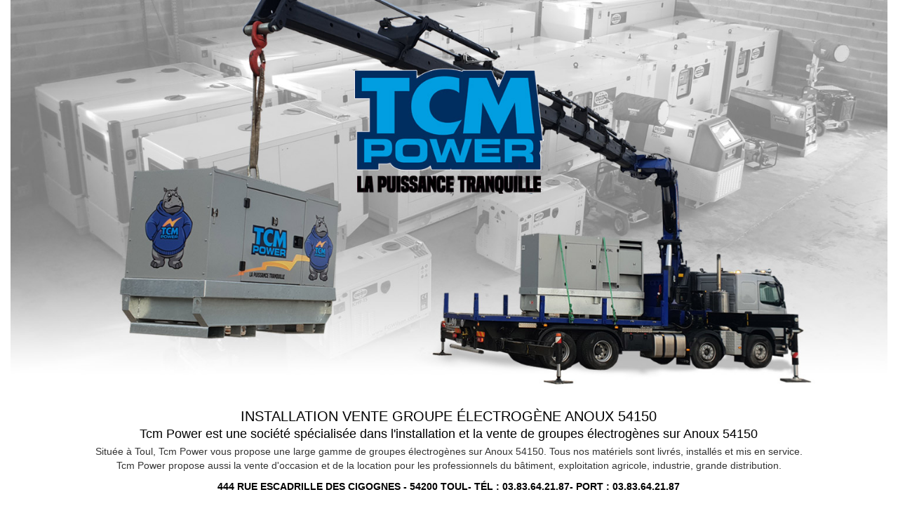

--- FILE ---
content_type: text/html; charset=UTF-8
request_url: https://www.tcmpower.fr/meurthe-et-moselle/groupe-electrogene-anoux-54150.php
body_size: 3901
content:
 

	<!DOCTYPE html>
	<html lang="fr">

<head>
	
	<title>Groupe électrogène Anoux 54150, installation vente et dépannage et location de groupe électrogène | Tcm Power</title>
	<meta name="description" content="Tcm Power vous propose une large gamme de groupes électrogènes sur Anoux 54150. Tous nos matériels sont livrés, installés et mis en service. Tcm Power propose aussi la vente d'occasion et de la location pour les professionnels sur le 54.">
	<meta http-equiv="content-type" content="text/html; charset=UTF-8"/>
	<meta name="viewport" content="width=device-width, initial-scale=1.0, maximum-scale=1.0, user-scalable=0">
	<meta name="format-detection" content="telephone=no"/>
	<meta name="author" content="Intermédia Conseil"/>
	<meta name="robots" content="all"/>
    <link rel="stylesheet" type="text/css" href="../css/bootstrap.min.css">
    <link rel="canonical" href="https://www.tcmpower.fr/meurthe-et-moselle/groupe-electrogene-anoux-54150.php" />
	<link rel="shortcut icon" href="../images/charte/favicon.ico">
	    <style>
        * {
            margin: 0;
            padding: 0
        }
        
        html,
        body {
            text-align: center;
            font-size: 14px;
            height: 100%
        }
        
        #application {
            display: none
        }
        
        #content {
            position: relative;
            margin: 0 auto
        }
        
        .adresse {
          
            margin-top: 5px;
            margin-bottom: 5px;
            text-transform: uppercase
        }
        
        .texte {
            text-align: center;
        }
        
        h2 {
            font-size: 18px;
        }
        
        #logo a {
            display: block;
            height: 60px;
            background: url('../images/charte/logo.png') no-repeat right 0;
            margin-right: 10px
        }
        

        
        .accueil a,
        h1,
        h2,
        strong {
            color: #000
        }
        
        h1 {
            font-size: 20px;
            text-transform: uppercase; 
        }
        
        .pad-top {
            padding-top: 10px;
        }
        h1, .h1, h2, .h2, h3, .h3 {
    margin-top: 5px;
    margin-bottom: 5px;
}
ul {
			display: block;
height: 0px;
overflow: hidden;
		}
	</style>
</head> 

<body class="accueil">
    <div class="container-fluid">
        <div class="row">
            <div class="col-md-12">
                <a href="../installation-maintenance-groupe-electrogene.html" title="Entrer sur le site">
                <img src="../images/bg_accueil.jpg" alt="Tcm Power" style="width:100%;">
            </a>            
            </div>
            <div class="col-md-10 col-md-offset-1">
                <div class="padding-accueil">
				<h1 class="titre">Installation vente groupe électrogène Anoux 54150</h1>
				<h2>Tcm Power est une société spécialisée dans l'installation et la vente de groupes électrogènes sur Anoux 54150 </h2>
				<p class="texte">Située à Toul, Tcm Power vous propose une large gamme de groupes électrogènes sur Anoux 54150. Tous nos matériels sont livrés, installés et mis en service. Tcm Power propose aussi la vente d'occasion et de la location pour les professionnels du bâtiment, exploitation agricole, industrie, grande distribution.</p> 
                <p class="adresse">
                        <strong>
                            444 RUE ESCADRILLE DES CIGOGNES  - 54200&nbsp;TOUL- Tél : <a href="tel:03.83.64.21.87" style="text-decoration: none;">03.83.64.21.87</a>- Port : <a href="tel:03.83.64.21.87" style="text-decoration: none;">03.83.64.21.87</a></strong>
                    </p>
				<p class="small" style="text-indent: -9999em;">location groupe electrogene Anoux 54150, acheter un groupe électrogène Anoux 54150, tarif groupe electrogene Anoux 54150, groupe electrogene inverter Anoux 54150, petit groupe electrogene diesel Anoux 54150, groupe électrogène triphasé Anoux 54150, groupe electrogene inverter 3000w Anoux 54150, tarif groupe electrogene Anoux 54150, groupe electrogene inverter pas cher Anoux 54150, groupe electrogene 4000w Anoux 54150, un groupe électrogène Anoux 54150, groupe electrogene prix Anoux 54150, generateur electrique prix Anoux 54150, groupe electrogene generator Anoux 54150, groupe electrogene essence Anoux 54150, groupe electrogene portatif Anoux 54150, groupe electrogene 6 kva Anoux 54150, groupe electrogene promo Anoux 54150, solde groupe electrogene Anoux 54150, groupe électrogène triphasé Anoux 54150, groupe electrogene solde Anoux 54150, groupe electrogene 4000w Anoux 54150, groupe electrogene 5 kva Anoux 54150, groupe electrogene 12 kva Anoux 54150, petit groupe electrogene Anoux 54150, groupe electrogene 5500w Anoux 54150, groupe electrogene 6 kva Anoux 54150, groupe electrogene 2500w Anoux 54150, groupe electrogene diesel pas cher Anoux 54150, groupe electrogene 380v Anoux 54150, groupe electrogene Anoux 54150, groupe electrogene honda Anoux 54150, petit groupe electrogene diesel Anoux 54150, mini groupe electrogene Anoux 54150, groupe electrogene inverter Anoux 54150, prix générateur électrique Anoux 54150, groupe electrogene diesel insonorisé Anoux 54150, acheter groupe électrogène Anoux 54150, génératrice groupe electrogene Anoux 54150, groupe electrogene 5000w Anoux 54150, groupe electrogene 5 kva Anoux 54150, groupe electrogene demarrage electrique Anoux 54150, groupe electrogene 2500w Anoux 54150, groupe electrogene 12v Anoux 54150, groupe electrogene regulé Anoux 54150, solde groupe electrogene Anoux 54150, generatrice diesel Anoux 54150, groupe electrogene 5500w Anoux 54150, groupe electrogene 6000w Anoux 54150, générateur électrique portable Anoux 54150, groupe électrogène insonorisé Anoux 54150, groupe electrogene thermique Anoux 54150, groupe electrogene automatique Anoux 54150, générateur électrique portable Anoux 54150, groupe électrogène diesel triphasé Anoux 54150, groupe électrogène diesel triphasé Anoux 54150, groupe electrogene pas cher Anoux 54150, groupe electrogene automatique Anoux 54150, groupe electrogene hyundai Anoux 54150, groupe electrogene 2000w Anoux 54150, groupe electrogene regulé Anoux 54150, groupe electrogene location Anoux 54150, prix générateur électrique Anoux 54150, groupe electrogene demarrage electrique Anoux 54150, groupe electrogene gaz Anoux 54150, groupe electrogene 12 kva Anoux 54150, groupe electrogene 3kw Anoux 54150, groupe electrogene inverter diesel Anoux 54150, groupe electrogene 1000w Anoux 54150, groupe electrogene 220v Anoux 54150, groupe electrogene maison Anoux 54150, group electrogene diesel Anoux 54150, groupe electrogene gaz Anoux 54150, groupe electrogene 5000w Anoux 54150, petit groupe electrogene diesel Anoux 54150, groupe electrogene 220v Anoux 54150, acheter groupe électrogène Anoux 54150, regulateur groupe electrogene Anoux 54150, groupe electrogene 4 temps Anoux 54150, location groupe electrogene Anoux 54150, groupe electrogene gasoil Anoux 54150, groupe electrogene portatif Anoux 54150, groupe electrogene 10kw Anoux 54150, regulateur groupe electrogene Anoux 54150, générateur électrique portable Anoux 54150, groupe electrogene 220v Anoux 54150, groupe electrogene mobile Anoux 54150, groupe inverter Anoux 54150, groupe electrogene 5000w Anoux 54150, groupe electrogene inverter Anoux 54150, </p>
			 <p>	             
                        <a href="../installation-maintenance-groupe-electrogene.html">Installation & SAV</a><span> | </span>
                        <a href="../location-groupe-electrogene.html">Principe</a><span> | </span>
                        <a href="../tarifs-location-groupe-electrogene.html">Tarifs location groupe</a><span> | </span>
                        <a href="../tarifs-location-pompe.html">Tarifs location pompe</a><span> | </span>
                        <a href="../groupes-electrogenes-neufs.html">Groupes neufs</a> <span> | </span>
                        <a href="../groupes-electrogenes-occasion.html">Groupes d'occasion</a> <span> | </span>
                        <a href="../accessoires-branchement-groupe-electrogene.html">Accessoires</a> <span> | </span>
                        <a href="../pieces-sav-groupe-electrogene.html">Pièces SAV</a>  <span> | </span>
                        
                        <a class="none" href="../moselle/index.php">57</a> <span> | </span>
                        <a class="none" href="../meuse/index.php">55</a> <span> | </span>
                        <a class="none" href="../vosges/index.php">88</a> <span> | </span>
            </p>
                <ul style="display: block;height: 0px;overflow: hidden;"><li style="float:left;display:inline-block;"><a href="groupe-electrogene-benamenil-54450.php" class="pad">Location vente groupe électrogène sur benamenil 54450</a> - </li><li style="float:left;display:inline-block;"><a href="groupe-electrogene-tanconville-54480.php" class="pad">Location vente groupe électrogène sur tanconville 54480</a> - </li><li style="float:left;display:inline-block;"><a href="groupe-electrogene-jevoncourt-54740.php" class="pad">Location vente groupe électrogène sur jevoncourt 54740</a> - </li><li style="float:left;display:inline-block;"><a href="groupe-electrogene-reclonville-54450.php" class="pad">Location vente groupe électrogène sur reclonville 54450</a> - </li><li style="float:left;display:inline-block;"><a href="groupe-electrogene-marthemont-54330.php" class="pad">Location vente groupe électrogène sur marthemont 54330</a> - </li><li style="float:left;display:inline-block;"><a href="groupe-electrogene-pagny-sur-moselle-54530.php" class="pad">Location vente groupe électrogène sur pagny sur moselle 54530</a> - </li><li style="float:left;display:inline-block;"><a href="groupe-electrogene-pierre-percee-54540.php" class="pad">Location vente groupe électrogène sur pierre percee 54540</a> - </li><li style="float:left;display:inline-block;"><a href="groupe-electrogene-bouzanville-54930.php" class="pad">Location vente groupe électrogène sur bouzanville 54930</a> - </li><li style="float:left;display:inline-block;"><a href="groupe-electrogene-saint-baussant-54470.php" class="pad">Location vente groupe électrogène sur saint baussant 54470</a> - </li><li style="float:left;display:inline-block;"><a href="groupe-electrogene-tomblaine-54510.php" class="pad">Location vente groupe électrogène sur tomblaine 54510</a> - </li><li style="float:left;display:inline-block;"><a href="groupe-electrogene-villers-les-moivrons-54760.php" class="pad">Location vente groupe électrogène sur villers les moivrons 54760</a> - </li><li style="float:left;display:inline-block;"><a href="groupe-electrogene-fey-en-haye-54470.php" class="pad">Location vente groupe électrogène sur fey en haye 54470</a> - </li><li style="float:left;display:inline-block;"><a href="groupe-electrogene-haraucourt-54110.php" class="pad">Location vente groupe électrogène sur haraucourt 54110</a> - </li><li style="float:left;display:inline-block;"><a href="groupe-electrogene-thiaucourt-regnieville-54470.php" class="pad">Location vente groupe électrogène sur thiaucourt regnieville 54470</a> - </li><li style="float:left;display:inline-block;"><a href="groupe-electrogene-vallois-54830.php" class="pad">Location vente groupe électrogène sur vallois 54830</a> - </li><li style="float:left;display:inline-block;"><a href="groupe-electrogene-cons-la-grandville-54870.php" class="pad">Location vente groupe électrogène sur cons la grandville 54870</a> - </li><li style="float:left;display:inline-block;"><a href="groupe-electrogene-neuves-maisons-54230.php" class="pad">Location vente groupe électrogène sur neuves maisons 54230</a> - </li><li style="float:left;display:inline-block;"><a href="groupe-electrogene-onville-54890.php" class="pad">Location vente groupe électrogène sur onville 54890</a> - </li><li style="float:left;display:inline-block;"><a href="groupe-electrogene-viviers-sur-chiers-54260.php" class="pad">Location vente groupe électrogène sur viviers sur chiers 54260</a> - </li><li style="float:left;display:inline-block;"><a href="groupe-electrogene-murville-54490.php" class="pad">Location vente groupe électrogène sur murville 54490</a> - </li><li style="float:left;display:inline-block;"><a href="groupe-electrogene-deuxville-54370.php" class="pad">Location vente groupe électrogène sur deuxville 54370</a> - </li><li style="float:left;display:inline-block;"><a href="groupe-electrogene-laitre-sous-amance-54770.php" class="pad">Location vente groupe électrogène sur laitre sous amance 54770</a> - </li><li style="float:left;display:inline-block;"><a href="groupe-electrogene-doncourt-les-longuyon-54620.php" class="pad">Location vente groupe électrogène sur doncourt les longuyon 54620</a> - </li><li style="float:left;display:inline-block;"><a href="groupe-electrogene-bathelemont-les-bauzemont-54370.php" class="pad">Location vente groupe électrogène sur bathelemont les bauzemont 54370</a> - </li><li style="float:left;display:inline-block;"><a href="groupe-electrogene-landremont-54380.php" class="pad">Location vente groupe électrogène sur landremont 54380</a> - </li><li style="float:left;display:inline-block;"><a href="groupe-electrogene-magnieres-54129.php" class="pad">Location vente groupe électrogène sur magnieres 54129</a> - </li><li style="float:left;display:inline-block;"><a href="groupe-electrogene-thuilley-aux-groseilles-54170.php" class="pad">Location vente groupe électrogène sur thuilley aux groseilles 54170</a> - </li><li style="float:left;display:inline-block;"><a href="groupe-electrogene-ville-sur-yron-54800.php" class="pad">Location vente groupe électrogène sur ville sur yron 54800</a> - </li><li style="float:left;display:inline-block;"><a href="groupe-electrogene-coyviller-54210.php" class="pad">Location vente groupe électrogène sur coyviller 54210</a> - </li><li style="float:left;display:inline-block;"><a href="groupe-electrogene-brainville-54800.php" class="pad">Location vente groupe électrogène sur brainville 54800</a> - </li><li style="float:left;display:inline-block;"><a href="groupe-electrogene-gelaucourt-54115.php" class="pad">Location vente groupe électrogène sur gelaucourt 54115</a> - </li><li style="float:left;display:inline-block;"><a href="groupe-electrogene-manonville-54385.php" class="pad">Location vente groupe électrogène sur manonville 54385</a> - </li><li style="float:left;display:inline-block;"><a href="groupe-electrogene-marbache-54820.php" class="pad">Location vente groupe électrogène sur marbache 54820</a> - </li><li style="float:left;display:inline-block;"><a href="groupe-electrogene-millery-54670.php" class="pad">Location vente groupe électrogène sur millery 54670</a> - </li><li style="float:left;display:inline-block;"><a href="groupe-electrogene-lenoncourt-54110.php" class="pad">Location vente groupe électrogène sur lenoncourt 54110</a> - </li><li style="float:left;display:inline-block;"><a href="groupe-electrogene-mazerulles-54280.php" class="pad">Location vente groupe électrogène sur mazerulles 54280</a> - </li><li style="float:left;display:inline-block;"><a href="groupe-electrogene-nomeny-54610.php" class="pad">Location vente groupe électrogène sur nomeny 54610</a> - </li><li style="float:left;display:inline-block;"><a href="groupe-electrogene-vitrey-54330.php" class="pad">Location vente groupe électrogène sur vitrey 54330</a> - </li><li style="float:left;display:inline-block;"><a href="groupe-electrogene-agincourt-54770.php" class="pad">Location vente groupe électrogène sur agincourt 54770</a> - </li><li style="float:left;display:inline-block;"><a href="groupe-electrogene-seranville-54830.php" class="pad">Location vente groupe électrogène sur seranville 54830</a> - </li><li style="float:left;display:inline-block;"><a href="groupe-electrogene-epiez-sur-chiers-54260.php" class="pad">Location vente groupe électrogène sur epiez sur chiers 54260</a> - </li><li style="float:left;display:inline-block;"><a href="groupe-electrogene-henamenil-54370.php" class="pad">Location vente groupe électrogène sur henamenil 54370</a> - </li><li style="float:left;display:inline-block;"><a href="groupe-electrogene-remoncourt-54370.php" class="pad">Location vente groupe électrogène sur remoncourt 54370</a> - </li><li style="float:left;display:inline-block;"><a href="groupe-electrogene-aboncourt-54115.php" class="pad">Location vente groupe électrogène sur aboncourt 54115</a> - </li><li style="float:left;display:inline-block;"><a href="groupe-electrogene-sainte-genevieve-54700.php" class="pad">Location vente groupe électrogène sur sainte genevieve 54700</a> - </li><li style="float:left;display:inline-block;"><a href="groupe-electrogene-vaudeville-54740.php" class="pad">Location vente groupe électrogène sur vaudeville 54740</a> - </li><li style="float:left;display:inline-block;"><a href="groupe-electrogene-arracourt-54370.php" class="pad">Location vente groupe électrogène sur arracourt 54370</a> - </li><li style="float:left;display:inline-block;"><a href="groupe-electrogene-chaouilley-54330.php" class="pad">Location vente groupe électrogène sur chaouilley 54330</a> - </li><li style="float:left;display:inline-block;"><a href="groupe-electrogene-marainviller-54300.php" class="pad">Location vente groupe électrogène sur marainviller 54300</a> - </li><li style="float:left;display:inline-block;"><a href="groupe-electrogene-gerbecourt-et-haplemont-54740.php" class="pad">Location vente groupe électrogène sur gerbecourt et haplemont 54740</a> - </li><li style="float:left;display:inline-block;"><a href="groupe-electrogene-frolois-54160.php" class="pad">Location vente groupe électrogène sur frolois 54160</a> - </li><li style="float:left;display:inline-block;"><a href="groupe-electrogene-villers-la-chevre-54870.php" class="pad">Location vente groupe électrogène sur villers la chevre 54870</a> - </li><li style="float:left;display:inline-block;"><a href="groupe-electrogene-rechicourt-la-petite-54370.php" class="pad">Location vente groupe électrogène sur rechicourt la petite 54370</a> - </li><li style="float:left;display:inline-block;"><a href="groupe-electrogene-favieres-54115.php" class="pad">Location vente groupe électrogène sur favieres 54115</a> - </li><li style="float:left;display:inline-block;"><a href="groupe-electrogene-mance-54150.php" class="pad">Location vente groupe électrogène sur mance 54150</a> - </li><li style="float:left;display:inline-block;"><a href="groupe-electrogene-armaucourt-54760.php" class="pad">Location vente groupe électrogène sur armaucourt 54760</a> - </li><li style="float:left;display:inline-block;"><a href="groupe-electrogene-baccarat-54120.php" class="pad">Location vente groupe électrogène sur baccarat 54120</a> - </li><li style="float:left;display:inline-block;"><a href="groupe-electrogene-landres-54970.php" class="pad">Location vente groupe électrogène sur landres 54970</a> - </li><li style="float:left;display:inline-block;"><a href="groupe-electrogene-maidieres-54700.php" class="pad">Location vente groupe électrogène sur maidieres 54700</a> - </li><li style="float:left;display:inline-block;"><a href="groupe-electrogene-gelacourt-54120.php" class="pad">Location vente groupe électrogène sur gelacourt 54120</a> - </li><li style="float:left;display:inline-block;"><a href="groupe-electrogene-parey-saint-cesaire-54330.php" class="pad">Location vente groupe électrogène sur parey saint cesaire 54330</a> - </li><li style="float:left;display:inline-block;"><a href="groupe-electrogene-mousson-54700.php" class="pad">Location vente groupe électrogène sur mousson 54700</a> - </li><li style="float:left;display:inline-block;"><a href="groupe-electrogene-messein-54850.php" class="pad">Location vente groupe électrogène sur messein 54850</a> - </li><li style="float:left;display:inline-block;"><a href="groupe-electrogene-villers-les-nancy-54600.php" class="pad">Location vente groupe électrogène sur villers les nancy 54600</a> - </li><li style="float:left;display:inline-block;"><a href="groupe-electrogene-malzeville-54220.php" class="pad">Location vente groupe électrogène sur malzeville 54220</a> - </li><li style="float:left;display:inline-block;"><a href="groupe-electrogene-azerailles-54122.php" class="pad">Location vente groupe électrogène sur azerailles 54122</a> - </li><li style="float:left;display:inline-block;"><a href="groupe-electrogene-moineville-54580.php" class="pad">Location vente groupe électrogène sur moineville 54580</a> - </li><li style="float:left;display:inline-block;"><a href="groupe-electrogene-gondreville-54840.php" class="pad">Location vente groupe électrogène sur gondreville 54840</a> - </li><li style="float:left;display:inline-block;"><a href="groupe-electrogene-seicheprey-54470.php" class="pad">Location vente groupe électrogène sur seicheprey 54470</a> - </li><li style="float:left;display:inline-block;"><a href="groupe-electrogene-domevre-en-haye-54385.php" class="pad">Location vente groupe électrogène sur domevre en haye 54385</a> - </li><li style="float:left;display:inline-block;"><a href="groupe-electrogene-laxou-54520.php" class="pad">Location vente groupe électrogène sur laxou 54520</a> - </li><li style="float:left;display:inline-block;"><a href="groupe-electrogene-haussonville-54290.php" class="pad">Location vente groupe électrogène sur haussonville 54290</a> - </li><li style="float:left;display:inline-block;"><a href="groupe-electrogene-charency-vezin-54260.php" class="pad">Location vente groupe électrogène sur charency vezin 54260</a> - </li><li style="float:left;display:inline-block;"><a href="groupe-electrogene-charmois-54360.php" class="pad">Location vente groupe électrogène sur charmois 54360</a> - </li><li style="float:left;display:inline-block;"><a href="groupe-electrogene-fraisnes-en-saintois-54930.php" class="pad">Location vente groupe électrogène sur fraisnes en saintois 54930</a> - </li><li style="float:left;display:inline-block;"><a href="groupe-electrogene-nancy-54000.php" class="pad">Location vente groupe électrogène sur nancy 54000</a> - </li><li style="float:left;display:inline-block;"><a href="groupe-electrogene-thumereville-54800.php" class="pad">Location vente groupe électrogène sur thumereville 54800</a> - </li><li style="float:left;display:inline-block;"><a href="groupe-electrogene-mehoncourt-54360.php" class="pad">Location vente groupe électrogène sur mehoncourt 54360</a> - </li><li style="float:left;display:inline-block;"><a href="groupe-electrogene-pompey-54340.php" class="pad">Location vente groupe électrogène sur pompey 54340</a> - </li><li style="float:left;display:inline-block;"><a href="groupe-electrogene-essey-les-nancy-54270.php" class="pad">Location vente groupe électrogène sur essey les nancy 54270</a> - </li><li style="float:left;display:inline-block;"><a href="groupe-electrogene-sionviller-54300.php" class="pad">Location vente groupe électrogène sur sionviller 54300</a> - </li><li style="float:left;display:inline-block;"><a href="groupe-electrogene-liverdun-54460.php" class="pad">Location vente groupe électrogène sur liverdun 54460</a> - </li><li style="float:left;display:inline-block;"><a href="groupe-electrogene-mont-bonvillers-54111.php" class="pad">Location vente groupe électrogène sur mont bonvillers 54111</a> - </li><li style="float:left;display:inline-block;"><a href="groupe-electrogene-laronxe-54950.php" class="pad">Location vente groupe électrogène sur laronxe 54950</a> - </li><li style="float:left;display:inline-block;"><a href="groupe-electrogene-etreval-54330.php" class="pad">Location vente groupe électrogène sur etreval 54330</a> - </li><li style="float:left;display:inline-block;"><a href="groupe-electrogene-dommartin-les-toul-54200.php" class="pad">Location vente groupe électrogène sur dommartin les toul 54200</a> - </li><li style="float:left;display:inline-block;"><a href="groupe-electrogene-xeuilley-54990.php" class="pad">Location vente groupe électrogène sur xeuilley 54990</a> - </li><li style="float:left;display:inline-block;"><a href="groupe-electrogene-veho-54450.php" class="pad">Location vente groupe électrogène sur veho 54450</a> - </li><li style="float:left;display:inline-block;"><a href="groupe-electrogene-crusnes-54680.php" class="pad">Location vente groupe électrogène sur crusnes 54680</a> - </li><li style="float:left;display:inline-block;"><a href="groupe-electrogene-sivry-54610.php" class="pad">Location vente groupe électrogène sur sivry 54610</a> - </li><li style="float:left;display:inline-block;"><a href="groupe-electrogene-cosnes-et-romain-54400.php" class="pad">Location vente groupe électrogène sur cosnes et romain 54400</a> - </li><li style="float:left;display:inline-block;"><a href="groupe-electrogene-croismare-54300.php" class="pad">Location vente groupe électrogène sur croismare 54300</a> - </li><li style="float:left;display:inline-block;"><a href="groupe-electrogene-montenoy-54760.php" class="pad">Location vente groupe électrogène sur montenoy 54760</a> - </li><li style="float:left;display:inline-block;"><a href="groupe-electrogene-azelot-54210.php" class="pad">Location vente groupe électrogène sur azelot 54210</a> - </li><li style="float:left;display:inline-block;"><a href="groupe-electrogene-badonviller-54540.php" class="pad">Location vente groupe électrogène sur badonviller 54540</a> - </li><li style="float:left;display:inline-block;"><a href="groupe-electrogene-flavigny-sur-moselle-54630.php" class="pad">Location vente groupe électrogène sur flavigny sur moselle 54630</a> - </li><li style="float:left;display:inline-block;"><a href="groupe-electrogene-varangeville-54110.php" class="pad">Location vente groupe électrogène sur varangeville 54110</a> - </li><li style="float:left;display:inline-block;"><a href="groupe-electrogene-gorcy-54730.php" class="pad">Location vente groupe électrogène sur gorcy 54730</a> - </li><li style="float:left;display:inline-block;"><a href="groupe-electrogene-affleville-54800.php" class="pad">Location vente groupe électrogène sur affleville 54800</a> - </li><li style="float:left;display:inline-block;"><a href="groupe-electrogene-vandieres-54121.php" class="pad">Location vente groupe électrogène sur vandieres 54121</a> - </li>	</ul>			
                </div>
            </div>
        </div>
        <div class="row align-items-center">
            <div class="col-md-3 col-sm-12 text-left">
                <a href="https://www.tcmpower.fr" style="text-decoration:none;">www.tcmpower.fr</a><br/> Siret : 
                494042013 00024
            </div>
            <div class="col-md-6 col-sm-12 pad-top">
                &copy; <a class="none" href="https://www.intermedia-conseil.com" target="_blank">Intermédia Conseil</a>
            </div>
            <div class="col-md-3 col-sm-12 text-right">
                <div id="logo"> <a target="_blank" href="https://www.intermedia-conseil.com" title="Création de site internet Nancy Toul"> </a> </div>
            </div>
        </div>
    </div>
</body>
	

</html>